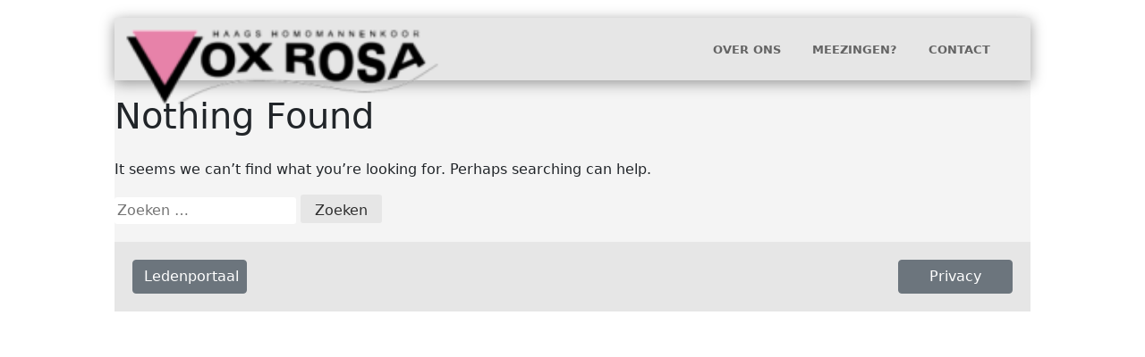

--- FILE ---
content_type: text/html; charset=UTF-8
request_url: https://www.voxrosa.nl/wp-file-download/into-each-life-some-rain-must-fall/
body_size: 11194
content:
<!doctype html>
<html lang="nl-NL">
<head>
	<meta charset="UTF-8">
	<meta name="viewport" content="width=device-width, initial-scale=1">
	<link rel="profile" href="https://gmpg.org/xfn/11">

	<title>into each life some rain must fall &#8211; Vox Rosa</title>
<meta name='robots' content='max-image-preview:large' />
<link rel='dns-prefetch' href='//cdn.jsdelivr.net' />
<link rel='dns-prefetch' href='//cdnjs.cloudflare.com' />
<link rel="alternate" type="application/rss+xml" title="Vox Rosa &raquo; feed" href="https://www.voxrosa.nl/feed/" />
<link rel="alternate" type="application/rss+xml" title="Vox Rosa &raquo; reacties feed" href="https://www.voxrosa.nl/comments/feed/" />
<link rel="alternate" type="application/rss+xml" title="Vox Rosa &raquo; into each life some rain must fall WP File Download feed" href="https://www.voxrosa.nl/wp-file-download/into-each-life-some-rain-must-fall/feed/" />
<style id='wp-img-auto-sizes-contain-inline-css'>
img:is([sizes=auto i],[sizes^="auto," i]){contain-intrinsic-size:3000px 1500px}
/*# sourceURL=wp-img-auto-sizes-contain-inline-css */
</style>
<style id='wp-emoji-styles-inline-css'>

	img.wp-smiley, img.emoji {
		display: inline !important;
		border: none !important;
		box-shadow: none !important;
		height: 1em !important;
		width: 1em !important;
		margin: 0 0.07em !important;
		vertical-align: -0.1em !important;
		background: none !important;
		padding: 0 !important;
	}
/*# sourceURL=wp-emoji-styles-inline-css */
</style>
<style id='wp-block-library-inline-css'>
:root{--wp-block-synced-color:#7a00df;--wp-block-synced-color--rgb:122,0,223;--wp-bound-block-color:var(--wp-block-synced-color);--wp-editor-canvas-background:#ddd;--wp-admin-theme-color:#007cba;--wp-admin-theme-color--rgb:0,124,186;--wp-admin-theme-color-darker-10:#006ba1;--wp-admin-theme-color-darker-10--rgb:0,107,160.5;--wp-admin-theme-color-darker-20:#005a87;--wp-admin-theme-color-darker-20--rgb:0,90,135;--wp-admin-border-width-focus:2px}@media (min-resolution:192dpi){:root{--wp-admin-border-width-focus:1.5px}}.wp-element-button{cursor:pointer}:root .has-very-light-gray-background-color{background-color:#eee}:root .has-very-dark-gray-background-color{background-color:#313131}:root .has-very-light-gray-color{color:#eee}:root .has-very-dark-gray-color{color:#313131}:root .has-vivid-green-cyan-to-vivid-cyan-blue-gradient-background{background:linear-gradient(135deg,#00d084,#0693e3)}:root .has-purple-crush-gradient-background{background:linear-gradient(135deg,#34e2e4,#4721fb 50%,#ab1dfe)}:root .has-hazy-dawn-gradient-background{background:linear-gradient(135deg,#faaca8,#dad0ec)}:root .has-subdued-olive-gradient-background{background:linear-gradient(135deg,#fafae1,#67a671)}:root .has-atomic-cream-gradient-background{background:linear-gradient(135deg,#fdd79a,#004a59)}:root .has-nightshade-gradient-background{background:linear-gradient(135deg,#330968,#31cdcf)}:root .has-midnight-gradient-background{background:linear-gradient(135deg,#020381,#2874fc)}:root{--wp--preset--font-size--normal:16px;--wp--preset--font-size--huge:42px}.has-regular-font-size{font-size:1em}.has-larger-font-size{font-size:2.625em}.has-normal-font-size{font-size:var(--wp--preset--font-size--normal)}.has-huge-font-size{font-size:var(--wp--preset--font-size--huge)}.has-text-align-center{text-align:center}.has-text-align-left{text-align:left}.has-text-align-right{text-align:right}.has-fit-text{white-space:nowrap!important}#end-resizable-editor-section{display:none}.aligncenter{clear:both}.items-justified-left{justify-content:flex-start}.items-justified-center{justify-content:center}.items-justified-right{justify-content:flex-end}.items-justified-space-between{justify-content:space-between}.screen-reader-text{border:0;clip-path:inset(50%);height:1px;margin:-1px;overflow:hidden;padding:0;position:absolute;width:1px;word-wrap:normal!important}.screen-reader-text:focus{background-color:#ddd;clip-path:none;color:#444;display:block;font-size:1em;height:auto;left:5px;line-height:normal;padding:15px 23px 14px;text-decoration:none;top:5px;width:auto;z-index:100000}html :where(.has-border-color){border-style:solid}html :where([style*=border-top-color]){border-top-style:solid}html :where([style*=border-right-color]){border-right-style:solid}html :where([style*=border-bottom-color]){border-bottom-style:solid}html :where([style*=border-left-color]){border-left-style:solid}html :where([style*=border-width]){border-style:solid}html :where([style*=border-top-width]){border-top-style:solid}html :where([style*=border-right-width]){border-right-style:solid}html :where([style*=border-bottom-width]){border-bottom-style:solid}html :where([style*=border-left-width]){border-left-style:solid}html :where(img[class*=wp-image-]){height:auto;max-width:100%}:where(figure){margin:0 0 1em}html :where(.is-position-sticky){--wp-admin--admin-bar--position-offset:var(--wp-admin--admin-bar--height,0px)}@media screen and (max-width:600px){html :where(.is-position-sticky){--wp-admin--admin-bar--position-offset:0px}}

/*# sourceURL=wp-block-library-inline-css */
</style><style id='global-styles-inline-css'>
:root{--wp--preset--aspect-ratio--square: 1;--wp--preset--aspect-ratio--4-3: 4/3;--wp--preset--aspect-ratio--3-4: 3/4;--wp--preset--aspect-ratio--3-2: 3/2;--wp--preset--aspect-ratio--2-3: 2/3;--wp--preset--aspect-ratio--16-9: 16/9;--wp--preset--aspect-ratio--9-16: 9/16;--wp--preset--color--black: #000000;--wp--preset--color--cyan-bluish-gray: #abb8c3;--wp--preset--color--white: #ffffff;--wp--preset--color--pale-pink: #f78da7;--wp--preset--color--vivid-red: #cf2e2e;--wp--preset--color--luminous-vivid-orange: #ff6900;--wp--preset--color--luminous-vivid-amber: #fcb900;--wp--preset--color--light-green-cyan: #7bdcb5;--wp--preset--color--vivid-green-cyan: #00d084;--wp--preset--color--pale-cyan-blue: #8ed1fc;--wp--preset--color--vivid-cyan-blue: #0693e3;--wp--preset--color--vivid-purple: #9b51e0;--wp--preset--gradient--vivid-cyan-blue-to-vivid-purple: linear-gradient(135deg,rgb(6,147,227) 0%,rgb(155,81,224) 100%);--wp--preset--gradient--light-green-cyan-to-vivid-green-cyan: linear-gradient(135deg,rgb(122,220,180) 0%,rgb(0,208,130) 100%);--wp--preset--gradient--luminous-vivid-amber-to-luminous-vivid-orange: linear-gradient(135deg,rgb(252,185,0) 0%,rgb(255,105,0) 100%);--wp--preset--gradient--luminous-vivid-orange-to-vivid-red: linear-gradient(135deg,rgb(255,105,0) 0%,rgb(207,46,46) 100%);--wp--preset--gradient--very-light-gray-to-cyan-bluish-gray: linear-gradient(135deg,rgb(238,238,238) 0%,rgb(169,184,195) 100%);--wp--preset--gradient--cool-to-warm-spectrum: linear-gradient(135deg,rgb(74,234,220) 0%,rgb(151,120,209) 20%,rgb(207,42,186) 40%,rgb(238,44,130) 60%,rgb(251,105,98) 80%,rgb(254,248,76) 100%);--wp--preset--gradient--blush-light-purple: linear-gradient(135deg,rgb(255,206,236) 0%,rgb(152,150,240) 100%);--wp--preset--gradient--blush-bordeaux: linear-gradient(135deg,rgb(254,205,165) 0%,rgb(254,45,45) 50%,rgb(107,0,62) 100%);--wp--preset--gradient--luminous-dusk: linear-gradient(135deg,rgb(255,203,112) 0%,rgb(199,81,192) 50%,rgb(65,88,208) 100%);--wp--preset--gradient--pale-ocean: linear-gradient(135deg,rgb(255,245,203) 0%,rgb(182,227,212) 50%,rgb(51,167,181) 100%);--wp--preset--gradient--electric-grass: linear-gradient(135deg,rgb(202,248,128) 0%,rgb(113,206,126) 100%);--wp--preset--gradient--midnight: linear-gradient(135deg,rgb(2,3,129) 0%,rgb(40,116,252) 100%);--wp--preset--font-size--small: 13px;--wp--preset--font-size--medium: 20px;--wp--preset--font-size--large: 36px;--wp--preset--font-size--x-large: 42px;--wp--preset--spacing--20: 0.44rem;--wp--preset--spacing--30: 0.67rem;--wp--preset--spacing--40: 1rem;--wp--preset--spacing--50: 1.5rem;--wp--preset--spacing--60: 2.25rem;--wp--preset--spacing--70: 3.38rem;--wp--preset--spacing--80: 5.06rem;--wp--preset--shadow--natural: 6px 6px 9px rgba(0, 0, 0, 0.2);--wp--preset--shadow--deep: 12px 12px 50px rgba(0, 0, 0, 0.4);--wp--preset--shadow--sharp: 6px 6px 0px rgba(0, 0, 0, 0.2);--wp--preset--shadow--outlined: 6px 6px 0px -3px rgb(255, 255, 255), 6px 6px rgb(0, 0, 0);--wp--preset--shadow--crisp: 6px 6px 0px rgb(0, 0, 0);}:where(.is-layout-flex){gap: 0.5em;}:where(.is-layout-grid){gap: 0.5em;}body .is-layout-flex{display: flex;}.is-layout-flex{flex-wrap: wrap;align-items: center;}.is-layout-flex > :is(*, div){margin: 0;}body .is-layout-grid{display: grid;}.is-layout-grid > :is(*, div){margin: 0;}:where(.wp-block-columns.is-layout-flex){gap: 2em;}:where(.wp-block-columns.is-layout-grid){gap: 2em;}:where(.wp-block-post-template.is-layout-flex){gap: 1.25em;}:where(.wp-block-post-template.is-layout-grid){gap: 1.25em;}.has-black-color{color: var(--wp--preset--color--black) !important;}.has-cyan-bluish-gray-color{color: var(--wp--preset--color--cyan-bluish-gray) !important;}.has-white-color{color: var(--wp--preset--color--white) !important;}.has-pale-pink-color{color: var(--wp--preset--color--pale-pink) !important;}.has-vivid-red-color{color: var(--wp--preset--color--vivid-red) !important;}.has-luminous-vivid-orange-color{color: var(--wp--preset--color--luminous-vivid-orange) !important;}.has-luminous-vivid-amber-color{color: var(--wp--preset--color--luminous-vivid-amber) !important;}.has-light-green-cyan-color{color: var(--wp--preset--color--light-green-cyan) !important;}.has-vivid-green-cyan-color{color: var(--wp--preset--color--vivid-green-cyan) !important;}.has-pale-cyan-blue-color{color: var(--wp--preset--color--pale-cyan-blue) !important;}.has-vivid-cyan-blue-color{color: var(--wp--preset--color--vivid-cyan-blue) !important;}.has-vivid-purple-color{color: var(--wp--preset--color--vivid-purple) !important;}.has-black-background-color{background-color: var(--wp--preset--color--black) !important;}.has-cyan-bluish-gray-background-color{background-color: var(--wp--preset--color--cyan-bluish-gray) !important;}.has-white-background-color{background-color: var(--wp--preset--color--white) !important;}.has-pale-pink-background-color{background-color: var(--wp--preset--color--pale-pink) !important;}.has-vivid-red-background-color{background-color: var(--wp--preset--color--vivid-red) !important;}.has-luminous-vivid-orange-background-color{background-color: var(--wp--preset--color--luminous-vivid-orange) !important;}.has-luminous-vivid-amber-background-color{background-color: var(--wp--preset--color--luminous-vivid-amber) !important;}.has-light-green-cyan-background-color{background-color: var(--wp--preset--color--light-green-cyan) !important;}.has-vivid-green-cyan-background-color{background-color: var(--wp--preset--color--vivid-green-cyan) !important;}.has-pale-cyan-blue-background-color{background-color: var(--wp--preset--color--pale-cyan-blue) !important;}.has-vivid-cyan-blue-background-color{background-color: var(--wp--preset--color--vivid-cyan-blue) !important;}.has-vivid-purple-background-color{background-color: var(--wp--preset--color--vivid-purple) !important;}.has-black-border-color{border-color: var(--wp--preset--color--black) !important;}.has-cyan-bluish-gray-border-color{border-color: var(--wp--preset--color--cyan-bluish-gray) !important;}.has-white-border-color{border-color: var(--wp--preset--color--white) !important;}.has-pale-pink-border-color{border-color: var(--wp--preset--color--pale-pink) !important;}.has-vivid-red-border-color{border-color: var(--wp--preset--color--vivid-red) !important;}.has-luminous-vivid-orange-border-color{border-color: var(--wp--preset--color--luminous-vivid-orange) !important;}.has-luminous-vivid-amber-border-color{border-color: var(--wp--preset--color--luminous-vivid-amber) !important;}.has-light-green-cyan-border-color{border-color: var(--wp--preset--color--light-green-cyan) !important;}.has-vivid-green-cyan-border-color{border-color: var(--wp--preset--color--vivid-green-cyan) !important;}.has-pale-cyan-blue-border-color{border-color: var(--wp--preset--color--pale-cyan-blue) !important;}.has-vivid-cyan-blue-border-color{border-color: var(--wp--preset--color--vivid-cyan-blue) !important;}.has-vivid-purple-border-color{border-color: var(--wp--preset--color--vivid-purple) !important;}.has-vivid-cyan-blue-to-vivid-purple-gradient-background{background: var(--wp--preset--gradient--vivid-cyan-blue-to-vivid-purple) !important;}.has-light-green-cyan-to-vivid-green-cyan-gradient-background{background: var(--wp--preset--gradient--light-green-cyan-to-vivid-green-cyan) !important;}.has-luminous-vivid-amber-to-luminous-vivid-orange-gradient-background{background: var(--wp--preset--gradient--luminous-vivid-amber-to-luminous-vivid-orange) !important;}.has-luminous-vivid-orange-to-vivid-red-gradient-background{background: var(--wp--preset--gradient--luminous-vivid-orange-to-vivid-red) !important;}.has-very-light-gray-to-cyan-bluish-gray-gradient-background{background: var(--wp--preset--gradient--very-light-gray-to-cyan-bluish-gray) !important;}.has-cool-to-warm-spectrum-gradient-background{background: var(--wp--preset--gradient--cool-to-warm-spectrum) !important;}.has-blush-light-purple-gradient-background{background: var(--wp--preset--gradient--blush-light-purple) !important;}.has-blush-bordeaux-gradient-background{background: var(--wp--preset--gradient--blush-bordeaux) !important;}.has-luminous-dusk-gradient-background{background: var(--wp--preset--gradient--luminous-dusk) !important;}.has-pale-ocean-gradient-background{background: var(--wp--preset--gradient--pale-ocean) !important;}.has-electric-grass-gradient-background{background: var(--wp--preset--gradient--electric-grass) !important;}.has-midnight-gradient-background{background: var(--wp--preset--gradient--midnight) !important;}.has-small-font-size{font-size: var(--wp--preset--font-size--small) !important;}.has-medium-font-size{font-size: var(--wp--preset--font-size--medium) !important;}.has-large-font-size{font-size: var(--wp--preset--font-size--large) !important;}.has-x-large-font-size{font-size: var(--wp--preset--font-size--x-large) !important;}
/*# sourceURL=global-styles-inline-css */
</style>

<style id='classic-theme-styles-inline-css'>
/*! This file is auto-generated */
.wp-block-button__link{color:#fff;background-color:#32373c;border-radius:9999px;box-shadow:none;text-decoration:none;padding:calc(.667em + 2px) calc(1.333em + 2px);font-size:1.125em}.wp-block-file__button{background:#32373c;color:#fff;text-decoration:none}
/*# sourceURL=/wp-includes/css/classic-themes.min.css */
</style>
<link rel='stylesheet' id='dashicons-css' href='https://www.voxrosa.nl/wp-includes/css/dashicons.min.css?ver=6.9' media='all' />
<link rel='stylesheet' id='rmp-menu-styles-css' href='https://usercontent.one/wp/www.voxrosa.nl/wp-content/uploads/rmp-menu/css/rmp-menu.css?media=1693224179?ver=550' media='all' />
<link rel='stylesheet' id='vox-rosa-style-css' href='https://usercontent.one/wp/www.voxrosa.nl/wp-content/themes/vox-rosa/style.css?ver=1.0.0&media=1693224179' media='all' />
<link rel='stylesheet' id='FontAwesomeFree-css' href='https://cdnjs.cloudflare.com/ajax/libs/font-awesome/5.15.3/css/all.min.css?ver=6.9' media='all' />
<link rel='stylesheet' id='Bootstrap5-css' href='https://cdn.jsdelivr.net/npm/bootstrap@5.1.3/dist/css/bootstrap.min.css?ver=6.9' media='all' />
<link rel='stylesheet' id='ics-calendar-css' href='https://usercontent.one/wp/www.voxrosa.nl/wp-content/plugins/ics-calendar/assets/style.min.css?ver=12.0.1&media=1693224179' media='all' />
<link rel='stylesheet' id='um_modal-css' href='https://usercontent.one/wp/www.voxrosa.nl/wp-content/plugins/ultimate-member/assets/css/um-modal.min.css?ver=2.11.1&media=1693224179' media='all' />
<link rel='stylesheet' id='um_ui-css' href='https://usercontent.one/wp/www.voxrosa.nl/wp-content/plugins/ultimate-member/assets/libs/jquery-ui/jquery-ui.min.css?ver=1.13.2&media=1693224179' media='all' />
<link rel='stylesheet' id='um_tipsy-css' href='https://usercontent.one/wp/www.voxrosa.nl/wp-content/plugins/ultimate-member/assets/libs/tipsy/tipsy.min.css?ver=1.0.0a&media=1693224179' media='all' />
<link rel='stylesheet' id='um_raty-css' href='https://usercontent.one/wp/www.voxrosa.nl/wp-content/plugins/ultimate-member/assets/libs/raty/um-raty.min.css?ver=2.6.0&media=1693224179' media='all' />
<link rel='stylesheet' id='select2-css' href='https://usercontent.one/wp/www.voxrosa.nl/wp-content/plugins/ultimate-member/assets/libs/select2/select2.min.css?ver=4.0.13&media=1693224179' media='all' />
<link rel='stylesheet' id='um_fileupload-css' href='https://usercontent.one/wp/www.voxrosa.nl/wp-content/plugins/ultimate-member/assets/css/um-fileupload.min.css?ver=2.11.1&media=1693224179' media='all' />
<link rel='stylesheet' id='um_confirm-css' href='https://usercontent.one/wp/www.voxrosa.nl/wp-content/plugins/ultimate-member/assets/libs/um-confirm/um-confirm.min.css?ver=1.0&media=1693224179' media='all' />
<link rel='stylesheet' id='um_datetime-css' href='https://usercontent.one/wp/www.voxrosa.nl/wp-content/plugins/ultimate-member/assets/libs/pickadate/default.min.css?ver=3.6.2&media=1693224179' media='all' />
<link rel='stylesheet' id='um_datetime_date-css' href='https://usercontent.one/wp/www.voxrosa.nl/wp-content/plugins/ultimate-member/assets/libs/pickadate/default.date.min.css?ver=3.6.2&media=1693224179' media='all' />
<link rel='stylesheet' id='um_datetime_time-css' href='https://usercontent.one/wp/www.voxrosa.nl/wp-content/plugins/ultimate-member/assets/libs/pickadate/default.time.min.css?ver=3.6.2&media=1693224179' media='all' />
<link rel='stylesheet' id='um_fonticons_ii-css' href='https://usercontent.one/wp/www.voxrosa.nl/wp-content/plugins/ultimate-member/assets/libs/legacy/fonticons/fonticons-ii.min.css?ver=2.11.1&media=1693224179' media='all' />
<link rel='stylesheet' id='um_fonticons_fa-css' href='https://usercontent.one/wp/www.voxrosa.nl/wp-content/plugins/ultimate-member/assets/libs/legacy/fonticons/fonticons-fa.min.css?ver=2.11.1&media=1693224179' media='all' />
<link rel='stylesheet' id='um_fontawesome-css' href='https://usercontent.one/wp/www.voxrosa.nl/wp-content/plugins/ultimate-member/assets/css/um-fontawesome.min.css?ver=6.5.2&media=1693224179' media='all' />
<link rel='stylesheet' id='um_common-css' href='https://usercontent.one/wp/www.voxrosa.nl/wp-content/plugins/ultimate-member/assets/css/common.min.css?ver=2.11.1&media=1693224179' media='all' />
<link rel='stylesheet' id='um_responsive-css' href='https://usercontent.one/wp/www.voxrosa.nl/wp-content/plugins/ultimate-member/assets/css/um-responsive.min.css?ver=2.11.1&media=1693224179' media='all' />
<link rel='stylesheet' id='um_styles-css' href='https://usercontent.one/wp/www.voxrosa.nl/wp-content/plugins/ultimate-member/assets/css/um-styles.min.css?ver=2.11.1&media=1693224179' media='all' />
<link rel='stylesheet' id='um_crop-css' href='https://usercontent.one/wp/www.voxrosa.nl/wp-content/plugins/ultimate-member/assets/libs/cropper/cropper.min.css?ver=1.6.1&media=1693224179' media='all' />
<link rel='stylesheet' id='um_profile-css' href='https://usercontent.one/wp/www.voxrosa.nl/wp-content/plugins/ultimate-member/assets/css/um-profile.min.css?ver=2.11.1&media=1693224179' media='all' />
<link rel='stylesheet' id='um_account-css' href='https://usercontent.one/wp/www.voxrosa.nl/wp-content/plugins/ultimate-member/assets/css/um-account.min.css?ver=2.11.1&media=1693224179' media='all' />
<link rel='stylesheet' id='um_misc-css' href='https://usercontent.one/wp/www.voxrosa.nl/wp-content/plugins/ultimate-member/assets/css/um-misc.min.css?ver=2.11.1&media=1693224179' media='all' />
<link rel='stylesheet' id='um_default_css-css' href='https://usercontent.one/wp/www.voxrosa.nl/wp-content/plugins/ultimate-member/assets/css/um-old-default.min.css?ver=2.11.1&media=1693224179' media='all' />
<script src="https://www.voxrosa.nl/wp-includes/js/jquery/jquery.min.js?ver=3.7.1" id="jquery-core-js"></script>
<script src="https://www.voxrosa.nl/wp-includes/js/jquery/jquery-migrate.min.js?ver=3.4.1" id="jquery-migrate-js"></script>
<script src="https://usercontent.one/wp/www.voxrosa.nl/wp-content/plugins/ultimate-member/assets/js/um-gdpr.min.js?ver=2.11.1&media=1693224179" id="um-gdpr-js"></script>
<link rel="https://api.w.org/" href="https://www.voxrosa.nl/wp-json/" /><link rel="EditURI" type="application/rsd+xml" title="RSD" href="https://www.voxrosa.nl/xmlrpc.php?rsd" />
<meta name="generator" content="WordPress 6.9" />
<style>[class*=" icon-oc-"],[class^=icon-oc-]{speak:none;font-style:normal;font-weight:400;font-variant:normal;text-transform:none;line-height:1;-webkit-font-smoothing:antialiased;-moz-osx-font-smoothing:grayscale}.icon-oc-one-com-white-32px-fill:before{content:"901"}.icon-oc-one-com:before{content:"900"}#one-com-icon,.toplevel_page_onecom-wp .wp-menu-image{speak:none;display:flex;align-items:center;justify-content:center;text-transform:none;line-height:1;-webkit-font-smoothing:antialiased;-moz-osx-font-smoothing:grayscale}.onecom-wp-admin-bar-item>a,.toplevel_page_onecom-wp>.wp-menu-name{font-size:16px;font-weight:400;line-height:1}.toplevel_page_onecom-wp>.wp-menu-name img{width:69px;height:9px;}.wp-submenu-wrap.wp-submenu>.wp-submenu-head>img{width:88px;height:auto}.onecom-wp-admin-bar-item>a img{height:7px!important}.onecom-wp-admin-bar-item>a img,.toplevel_page_onecom-wp>.wp-menu-name img{opacity:.8}.onecom-wp-admin-bar-item.hover>a img,.toplevel_page_onecom-wp.wp-has-current-submenu>.wp-menu-name img,li.opensub>a.toplevel_page_onecom-wp>.wp-menu-name img{opacity:1}#one-com-icon:before,.onecom-wp-admin-bar-item>a:before,.toplevel_page_onecom-wp>.wp-menu-image:before{content:'';position:static!important;background-color:rgba(240,245,250,.4);border-radius:102px;width:18px;height:18px;padding:0!important}.onecom-wp-admin-bar-item>a:before{width:14px;height:14px}.onecom-wp-admin-bar-item.hover>a:before,.toplevel_page_onecom-wp.opensub>a>.wp-menu-image:before,.toplevel_page_onecom-wp.wp-has-current-submenu>.wp-menu-image:before{background-color:#76b82a}.onecom-wp-admin-bar-item>a{display:inline-flex!important;align-items:center;justify-content:center}#one-com-logo-wrapper{font-size:4em}#one-com-icon{vertical-align:middle}.imagify-welcome{display:none !important;}</style>		<style id="wp-custom-css">
			#portraits {
	display: flex;
	flex-wrap: wrap;
	justify-content: space-between;
}

.custom-bg {
	position: relative;
	height: 240px;
	width: 200px;
	background-repeat: no-repeat;
	background-position: center;
	border: solid 1px gray;
	border-radius: 6px;
	box-shadow: rgb(38, 57, 77) 0px 20px 30px -10px;
	background-size: cover;
	margin: 30px;
}

.vr-lid-name {
	background-color: rgba(0,0,0,.5);
	color: #fff;
	text-align: center;
	position: absolute;
	width: 100%;
	bottom: 0px;

}		</style>
		</head>

<body class="archive tax-wpfd-category term-into-each-life-some-rain-must-fall term-153 wp-custom-logo wp-theme-vox-rosa hfeed">
			<button type="button"  aria-controls="rmp-container-1729" aria-label="Menu Trigger" id="rmp_menu_trigger-1729"  class="rmp_menu_trigger rmp-menu-trigger-boring">
								<span class="rmp-trigger-box">
									<span class="responsive-menu-pro-inner"></span>
								</span>
					</button>
						<div id="rmp-container-1729" class="rmp-container rmp-container rmp-slide-left">
							<div id="rmp-menu-title-1729" class="rmp-menu-title">
									<a href="#" target="_self" class="rmp-menu-title-link" id="rmp-menu-title-link">
										<img class="rmp-menu-title-image" src="https://usercontent.one/wp/www.voxrosa.nl/wp-content/uploads/2022/01/vrlogomenu.png?media=1693224179" alt="" width="100" height="100" /><span>Vox Rosa</span>					</a>
							</div>
						<div id="rmp-menu-additional-content-1729" class="rmp-menu-additional-content">
					<strong>Homomannenkoor</strong>				</div>
						<div id="rmp-search-box-1729" class="rmp-search-box">
					<form action="https://www.voxrosa.nl/" class="rmp-search-form" role="search">
						<input type="search" name="s" title="Search" placeholder="Zoeken" class="rmp-search-box">
					</form>
				</div>
						</div>
			<div id="page" class="site">
	<a class="skip-link screen-reader-text" href="#primary">Skip to content</a>

	<header id="masthead" class="site-header">
		<div class="site-branding">
			<a href="https://www.voxrosa.nl/" class="custom-logo-link" rel="home"><img width="197" height="50" src="https://usercontent.one/wp/www.voxrosa.nl/wp-content/uploads/2021/12/Logo-Vox-Rosa-300x76-transparant-e1767972608342.png?media=1693224179" class="custom-logo" alt="Vox Rosa" decoding="async" /></a>						</div><!-- .site-branding -->
		
				<nav id="site-navigation" class="main-navigation">
			<button class="menu-toggle" aria-controls="primary-menu" aria-expanded="false">Primary Menu</button>
		 	<div class="menu-welkom-container"><ul id="primary-menu" class="menu"><li id="menu-item-24" class="menu-item menu-item-type-post_type menu-item-object-page menu-item-24"><a href="https://www.voxrosa.nl/de-dirigent/">Over ons</a></li>
<li id="menu-item-1720" class="menu-item menu-item-type-post_type menu-item-object-page menu-item-1720"><a href="https://www.voxrosa.nl/lid-worden/">Meezingen?</a></li>
<li id="menu-item-1719" class="menu-item menu-item-type-post_type menu-item-object-page menu-item-1719"><a href="https://www.voxrosa.nl/contact/">Contact</a></li>
</ul></div>		</nav><!-- #site-navigation -->
				</header><!-- #masthead -->

	<main id="primary" class="site-main">

		
<section class="no-results not-found">
	<header class="page-header">
		<h1 class="page-title">Nothing Found</h1>
	</header><!-- .page-header -->

	<div class="page-content">
		
			<p>It seems we can&rsquo;t find what you&rsquo;re looking for. Perhaps searching can help.</p>
			<form role="search" method="get" class="search-form" action="https://www.voxrosa.nl/">
				<label>
					<span class="screen-reader-text">Zoeken naar:</span>
					<input type="search" class="search-field" placeholder="Zoeken &hellip;" value="" name="s" />
				</label>
				<input type="submit" class="search-submit" value="Zoeken" />
			</form>	</div><!-- .page-content -->
</section><!-- .no-results -->

	</main><!-- #main -->


	<footer id="colophon" class="site-footer">
		<div>
				<div class="row">
					<div class="ledenportaal-toegang col-md-6">
												<a href="https://www.voxrosa.nl/wp-login.php?redirect_to=https%3A%2F%2Fwww.voxrosa.nl%2Fwelkom-in-het-vox-portaal" class="btn btn-secondary">Ledenportaal</a>
											</div><!-- .ledenportaal-toegang -->
					<div class="privacy  col-md-6">
						<a href="https://www.voxrosa.nl/uw-privacy" class="btn btn-secondary">Privacy</a>
					</div><!-- .privacy -->
				</div>
		</div>
	</footer><!-- #colophon -->
</div><!-- #page -->


<div id="um_upload_single" style="display:none;"></div>

<div id="um_view_photo" style="display:none;">
	<a href="javascript:void(0);" data-action="um_remove_modal" class="um-modal-close" aria-label="Foto modal bekijken sluiten">
		<i class="um-faicon-times"></i>
	</a>

	<div class="um-modal-body photo">
		<div class="um-modal-photo"></div>
	</div>
</div>
<script type="speculationrules">
{"prefetch":[{"source":"document","where":{"and":[{"href_matches":"/*"},{"not":{"href_matches":["/wp-*.php","/wp-admin/*","/wp-content/uploads/*","/wp-content/*","/wp-content/plugins/*","/wp-content/themes/vox-rosa/*","/*\\?(.+)"]}},{"not":{"selector_matches":"a[rel~=\"nofollow\"]"}},{"not":{"selector_matches":".no-prefetch, .no-prefetch a"}}]},"eagerness":"conservative"}]}
</script>

<script id="rmp_menu_scripts-js-extra">
var rmp_menu = {"ajaxURL":"https://www.voxrosa.nl/wp-admin/admin-ajax.php","wp_nonce":"957f555317","menu":[{"menu_theme":"Simple red theme","theme_type":"downloaded","theme_location_menu":"0","submenu_submenu_arrow_width":"40","submenu_submenu_arrow_width_unit":"px","submenu_submenu_arrow_height":"39","submenu_submenu_arrow_height_unit":"px","submenu_arrow_position":"right","submenu_sub_arrow_background_colour":"","submenu_sub_arrow_background_hover_colour":"","submenu_sub_arrow_background_colour_active":"","submenu_sub_arrow_background_hover_colour_active":"","submenu_sub_arrow_border_width":"","submenu_sub_arrow_border_width_unit":"px","submenu_sub_arrow_border_colour":"#1d4354","submenu_sub_arrow_border_hover_colour":"#3f3f3f","submenu_sub_arrow_border_colour_active":"#1d4354","submenu_sub_arrow_border_hover_colour_active":"#3f3f3f","submenu_sub_arrow_shape_colour":"#fff","submenu_sub_arrow_shape_hover_colour":"#fff","submenu_sub_arrow_shape_colour_active":"#fff","submenu_sub_arrow_shape_hover_colour_active":"#fff","use_header_bar":"off","header_bar_items_order":{"logo":"off","title":"on","additional content":"off","menu":"on","search":"off"},"header_bar_title":"Responsive Menu","header_bar_html_content":"","header_bar_logo":"","header_bar_logo_link":"","header_bar_logo_width":"","header_bar_logo_width_unit":"%","header_bar_logo_height":"","header_bar_logo_height_unit":"px","header_bar_height":"80","header_bar_height_unit":"px","header_bar_padding":{"top":"0px","right":"5%","bottom":"0px","left":"5%"},"header_bar_font":"","header_bar_font_size":"14","header_bar_font_size_unit":"px","header_bar_text_color":"#ffffff","header_bar_background_color":"#1d4354","header_bar_breakpoint":"8000","header_bar_position_type":"fixed","header_bar_adjust_page":"on","header_bar_scroll_enable":"off","header_bar_scroll_background_color":"#36bdf6","mobile_breakpoint":"600","tablet_breakpoint":"1200","transition_speed":"0.5","sub_menu_speed":"0.2","show_menu_on_page_load":"off","menu_disable_scrolling":"off","menu_overlay":"off","menu_overlay_colour":"rgba(0,0,0,0.7)","desktop_menu_width":"","desktop_menu_width_unit":"%","desktop_menu_positioning":"absolute","desktop_menu_side":"left","desktop_menu_to_hide":"","use_current_theme_location":"off","mega_menu":{"225":"off","227":"off","229":"off","228":"off","226":"off"},"desktop_submenu_open_animation":"none","desktop_submenu_open_animation_speed":"100ms","desktop_submenu_open_on_click":"off","desktop_menu_hide_and_show":"off","menu_name":"Primary Menu","menu_to_use":"hoofdmenu","different_menu_for_mobile":"off","menu_to_use_in_mobile":"main-menu","use_mobile_menu":"on","use_tablet_menu":"on","use_desktop_menu":"off","menu_display_on":"all-pages","menu_to_hide":"nav.main-navigation","submenu_descriptions_on":"off","custom_walker":"","menu_background_colour":"","menu_depth":"5","smooth_scroll_on":"off","smooth_scroll_speed":"500","menu_font_icons":{"id":["225"],"icon":[""]},"menu_links_height":"40","menu_links_height_unit":"px","menu_links_line_height":"40","menu_links_line_height_unit":"px","menu_depth_0":"5","menu_depth_0_unit":"%","menu_font_size":"14","menu_font_size_unit":"px","menu_font":"","menu_font_weight":"600","menu_text_alignment":"left","menu_text_letter_spacing":"","menu_word_wrap":"off","menu_link_colour":"#000000","menu_link_hover_colour":"#000000","menu_current_link_colour":"#000000","menu_current_link_hover_colour":"#000000","menu_item_background_colour":"","menu_item_background_hover_colour":"","menu_current_item_background_colour":"","menu_current_item_background_hover_colour":"","menu_border_width":"","menu_border_width_unit":"px","menu_item_border_colour":"#212121","menu_item_border_colour_hover":"#212121","menu_current_item_border_colour":"#212121","menu_current_item_border_hover_colour":"#3f3f3f","submenu_links_height":"40","submenu_links_height_unit":"px","submenu_links_line_height":"40","submenu_links_line_height_unit":"px","menu_depth_side":"left","menu_depth_1":"10","menu_depth_1_unit":"%","menu_depth_2":"","menu_depth_2_unit":"%","menu_depth_3":"","menu_depth_3_unit":"%","menu_depth_4":"25","menu_depth_4_unit":"%","submenu_item_background_colour":"","submenu_item_background_hover_colour":"","submenu_current_item_background_colour":"","submenu_current_item_background_hover_colour":"","submenu_border_width":"","submenu_border_width_unit":"px","submenu_item_border_colour":"","submenu_item_border_colour_hover":"","submenu_current_item_border_colour":"","submenu_current_item_border_hover_colour":"","submenu_font_size":"13","submenu_font_size_unit":"px","submenu_font":"","submenu_font_weight":"600","submenu_text_letter_spacing":"","submenu_text_alignment":"left","submenu_link_colour":"#707070","submenu_link_hover_colour":"#707070","submenu_current_link_colour":"#707070","submenu_current_link_hover_colour":"#707070","inactive_arrow_shape":"\u25bc","active_arrow_shape":"\u25b2","inactive_arrow_font_icon":"\u003Cspan class=\"rmp-font-icon dashicons dashicons-arrow-up-alt2 \"\u003E\u003C/span\u003E","active_arrow_font_icon":"\u003Cspan class=\"rmp-font-icon dashicons dashicons-arrow-down-alt2 \"\u003E\u003C/span\u003E","inactive_arrow_image":"","active_arrow_image":"","submenu_arrow_width":"40","submenu_arrow_width_unit":"px","submenu_arrow_height":"40","submenu_arrow_height_unit":"px","arrow_position":"right","menu_sub_arrow_shape_colour":"#000000","menu_sub_arrow_shape_hover_colour":"#000000","menu_sub_arrow_shape_colour_active":"#000000","menu_sub_arrow_shape_hover_colour_active":"#000000","menu_sub_arrow_border_width":"","menu_sub_arrow_border_width_unit":"px","menu_sub_arrow_border_colour":"","menu_sub_arrow_border_hover_colour":"","menu_sub_arrow_border_colour_active":"","menu_sub_arrow_border_hover_colour_active":"","menu_sub_arrow_background_colour":"","menu_sub_arrow_background_hover_colour":"","menu_sub_arrow_background_colour_active":"","menu_sub_arrow_background_hover_colour_active":"","fade_submenus":"off","fade_submenus_side":"left","fade_submenus_delay":"100","fade_submenus_speed":"500","use_slide_effect":"off","slide_effect_back_to_text":"Back","accordion_animation":"on","auto_expand_all_submenus":"off","auto_expand_current_submenus":"off","menu_item_click_to_trigger_submenu":"off","button_width":"55","button_width_unit":"px","button_height":"55","button_height_unit":"px","button_background_colour":"#000","button_background_colour_hover":"#000","button_background_colour_active":"#000","toggle_button_border_radius":"","button_transparent_background":"on","button_left_or_right":"right","button_position_type":"fixed","button_distance_from_side":"5","button_distance_from_side_unit":"%","button_top":"15","button_top_unit":"px","button_push_with_animation":"off","button_click_animation":"boring","button_line_margin":"5","button_line_margin_unit":"px","button_line_width":"25","button_line_width_unit":"px","button_line_height":"3","button_line_height_unit":"px","button_line_colour":"#000000","button_line_colour_hover":"#000000","button_line_colour_active":"#000000","button_font_icon":"","button_font_icon_when_clicked":"","button_image":"","button_image_when_clicked":"","button_title":"","button_title_open":"","button_title_position":"left","menu_container_columns":"","button_font":"","button_font_size":"14","button_font_size_unit":"px","button_title_line_height":"13","button_title_line_height_unit":"px","button_text_colour":"#fff","button_trigger_type_click":"on","button_trigger_type_hover":"off","button_click_trigger":"#responsive-menu-pro-button","items_order":{"title":"on","additional content":"on","search":"on","menu":"on"},"menu_title":"Vox Rosa","menu_title_link":"#","menu_title_link_location":"_self","menu_title_image":"https://usercontent.one/wp/www.voxrosa.nl/wp-content/uploads/2022/01/vrlogomenu.png","menu_title_font_icon":"","menu_title_section_padding":{"top":"10%","right":"10%","bottom":"0%","left":"10%"},"menu_title_background_colour":"","menu_title_background_hover_colour":"","menu_title_font_size":"18","menu_title_font_size_unit":"px","menu_title_alignment":"center","menu_title_font_weight":"100","menu_title_font_family":"","menu_title_colour":"?media=1693224179#000000","menu_title_hover_colour":"#000000","menu_title_image_width":"60","menu_title_image_width_unit":"%","menu_title_image_height":"60","menu_title_image_height_unit":"px","menu_additional_content":"\u003Cstrong\u003EHomomannenkoor\u003C/strong\u003E","menu_additional_section_padding":{"top":"1%","right":"5%","bottom":"0%","left":"5%"},"menu_additional_content_font_size":"10","menu_additional_content_font_size_unit":"px","menu_additional_content_alignment":"center","menu_additional_content_colour":"#a5a5a5","menu_search_box_text":"Search","menu_search_box_code":"","menu_search_section_padding":{"top":"5%","right":"5%","bottom":"1%","left":"5%"},"menu_search_box_height":"50","menu_search_box_height_unit":"px","menu_search_box_border_radius":"30","menu_search_box_text_colour":"#000000","menu_search_box_background_colour":"rgba(255,255,255,0)","menu_search_box_placeholder_colour":"#aaaaaa","menu_search_box_border_colour":"#aaaaaa","menu_section_padding":{"top":"2%","right":"5%","bottom":"5%","left":"5%"},"menu_width":"70","menu_width_unit":"%","menu_maximum_width":"320","menu_maximum_width_unit":"px","menu_minimum_width":"300","menu_minimum_width_unit":"px","menu_auto_height":"off","menu_container_padding":{"top":"0px","right":"0px","bottom":"0px","left":"0px"},"menu_container_background_colour":"#f3f3f3","menu_background_image":"","animation_type":"slide","menu_appear_from":"left","animation_speed":"0.5","page_wrapper":"","menu_close_on_body_click":"off","menu_close_on_scroll":"off","menu_close_on_link_click":"off","enable_touch_gestures":"off","hamburger_position_selector":"","menu_id":1729,"active_toggle_contents":"\u003Cspan class=\"rmp-font-icon dashicons dashicons-arrow-down-alt2 \"\u003E\u003C/span\u003E","inactive_toggle_contents":"\u003Cspan class=\"rmp-font-icon dashicons dashicons-arrow-up-alt2 \"\u003E\u003C/span\u003E"}]};
//# sourceURL=rmp_menu_scripts-js-extra
</script>
<script src="https://usercontent.one/wp/www.voxrosa.nl/wp-content/plugins/responsive-menu/v4.0.0/assets/js/rmp-menu.min.js?ver=4.6.0&media=1693224179" id="rmp_menu_scripts-js"></script>
<script src="https://usercontent.one/wp/www.voxrosa.nl/wp-content/themes/vox-rosa/js/navigation.js?ver=1.0.0&media=1693224179" id="vox-rosa-navigation-js"></script>
<script src="https://cdn.jsdelivr.net/npm/bootstrap@5.1.3/dist/js/bootstrap.bundle.min.js?ver=1.0.0" id="bootstrap5-js-js"></script>
<script src="https://usercontent.one/wp/www.voxrosa.nl/wp-content/plugins/ics-calendar/assets/script.min.js?ver=12.0.1&media=1693224179" id="ics-calendar-js"></script>
<script id="ics-calendar-js-after">
var r34ics_ajax_obj = {"ajaxurl":"https:\/\/www.voxrosa.nl\/wp-admin\/admin-ajax.php","r34ics_nonce":"68ae83327d"};
var ics_calendar_i18n = {"hide_past_events":"Verberg verlopen evenementen","show_past_events":"Toon oudere evenementen"};
var r34ics_days_of_week_map = {"zondag":"zo","maandag":"ma","dinsdag":"di","woensdag":"wo","donderdag":"do","vrijdag":"vr","zaterdag":"za"};
var r34ics_transients_expiration_ms = 3600000; var r34ics_ajax_interval;
//# sourceURL=ics-calendar-js-after
</script>
<script src="https://www.voxrosa.nl/wp-includes/js/underscore.min.js?ver=1.13.7" id="underscore-js"></script>
<script id="wp-util-js-extra">
var _wpUtilSettings = {"ajax":{"url":"/wp-admin/admin-ajax.php"}};
//# sourceURL=wp-util-js-extra
</script>
<script src="https://www.voxrosa.nl/wp-includes/js/wp-util.min.js?ver=6.9" id="wp-util-js"></script>
<script src="https://www.voxrosa.nl/wp-includes/js/dist/hooks.min.js?ver=dd5603f07f9220ed27f1" id="wp-hooks-js"></script>
<script src="https://www.voxrosa.nl/wp-includes/js/dist/i18n.min.js?ver=c26c3dc7bed366793375" id="wp-i18n-js"></script>
<script id="wp-i18n-js-after">
wp.i18n.setLocaleData( { 'text direction\u0004ltr': [ 'ltr' ] } );
//# sourceURL=wp-i18n-js-after
</script>
<script src="https://usercontent.one/wp/www.voxrosa.nl/wp-content/plugins/ultimate-member/assets/libs/tipsy/tipsy.min.js?ver=1.0.0a&media=1693224179" id="um_tipsy-js"></script>
<script src="https://usercontent.one/wp/www.voxrosa.nl/wp-content/plugins/ultimate-member/assets/libs/um-confirm/um-confirm.min.js?ver=1.0&media=1693224179" id="um_confirm-js"></script>
<script src="https://usercontent.one/wp/www.voxrosa.nl/wp-content/plugins/ultimate-member/assets/libs/pickadate/picker.min.js?ver=3.6.2&media=1693224179" id="um_datetime-js"></script>
<script src="https://usercontent.one/wp/www.voxrosa.nl/wp-content/plugins/ultimate-member/assets/libs/pickadate/picker.date.min.js?ver=3.6.2&media=1693224179" id="um_datetime_date-js"></script>
<script src="https://usercontent.one/wp/www.voxrosa.nl/wp-content/plugins/ultimate-member/assets/libs/pickadate/picker.time.min.js?ver=3.6.2&media=1693224179" id="um_datetime_time-js"></script>
<script src="https://usercontent.one/wp/www.voxrosa.nl/wp-content/plugins/ultimate-member/assets/libs/pickadate/translations/nl_NL.min.js?ver=3.6.2&media=1693224179" id="um_datetime_locale-js"></script>
<script id="um_common-js-extra">
var um_common_variables = {"locale":"nl_NL"};
var um_common_variables = {"locale":"nl_NL"};
//# sourceURL=um_common-js-extra
</script>
<script src="https://usercontent.one/wp/www.voxrosa.nl/wp-content/plugins/ultimate-member/assets/js/common.min.js?ver=2.11.1&media=1693224179" id="um_common-js"></script>
<script src="https://usercontent.one/wp/www.voxrosa.nl/wp-content/plugins/ultimate-member/assets/libs/cropper/cropper.min.js?ver=1.6.1&media=1693224179" id="um_crop-js"></script>
<script id="um_frontend_common-js-extra">
var um_frontend_common_variables = [];
//# sourceURL=um_frontend_common-js-extra
</script>
<script src="https://usercontent.one/wp/www.voxrosa.nl/wp-content/plugins/ultimate-member/assets/js/common-frontend.min.js?ver=2.11.1&media=1693224179" id="um_frontend_common-js"></script>
<script src="https://usercontent.one/wp/www.voxrosa.nl/wp-content/plugins/ultimate-member/assets/js/um-modal.min.js?ver=2.11.1&media=1693224179" id="um_modal-js"></script>
<script src="https://usercontent.one/wp/www.voxrosa.nl/wp-content/plugins/ultimate-member/assets/libs/jquery-form/jquery-form.min.js?ver=2.11.1&media=1693224179" id="um_jquery_form-js"></script>
<script src="https://usercontent.one/wp/www.voxrosa.nl/wp-content/plugins/ultimate-member/assets/libs/fileupload/fileupload.js?ver=2.11.1&media=1693224179" id="um_fileupload-js"></script>
<script src="https://usercontent.one/wp/www.voxrosa.nl/wp-content/plugins/ultimate-member/assets/js/um-functions.min.js?ver=2.11.1&media=1693224179" id="um_functions-js"></script>
<script src="https://usercontent.one/wp/www.voxrosa.nl/wp-content/plugins/ultimate-member/assets/js/um-responsive.min.js?ver=2.11.1&media=1693224179" id="um_responsive-js"></script>
<script src="https://usercontent.one/wp/www.voxrosa.nl/wp-content/plugins/ultimate-member/assets/js/um-conditional.min.js?ver=2.11.1&media=1693224179" id="um_conditional-js"></script>
<script src="https://usercontent.one/wp/www.voxrosa.nl/wp-content/plugins/ultimate-member/assets/libs/select2/select2.full.min.js?ver=4.0.13&media=1693224179" id="select2-js"></script>
<script src="https://usercontent.one/wp/www.voxrosa.nl/wp-content/plugins/ultimate-member/assets/libs/select2/i18n/nl.js?ver=4.0.13&media=1693224179" id="um_select2_locale-js"></script>
<script id="um_raty-js-translations">
( function( domain, translations ) {
	var localeData = translations.locale_data[ domain ] || translations.locale_data.messages;
	localeData[""].domain = domain;
	wp.i18n.setLocaleData( localeData, domain );
} )( "ultimate-member", {"translation-revision-date":"2025-12-30 09:24:32+0000","generator":"GlotPress\/4.0.3","domain":"messages","locale_data":{"messages":{"":{"domain":"messages","plural-forms":"nplurals=2; plural=n != 1;","lang":"nl"},"Not rated yet!":["Nog niet gewaardeerd!"],"Cancel this rating!":["Annuleer deze waardering!"]}},"comment":{"reference":"assets\/libs\/raty\/um-raty.js"}} );
//# sourceURL=um_raty-js-translations
</script>
<script src="https://usercontent.one/wp/www.voxrosa.nl/wp-content/plugins/ultimate-member/assets/libs/raty/um-raty.min.js?ver=2.6.0&media=1693224179" id="um_raty-js"></script>
<script id="um_scripts-js-extra">
var um_scripts = {"max_upload_size":"268435456","nonce":"b966f19920"};
//# sourceURL=um_scripts-js-extra
</script>
<script src="https://usercontent.one/wp/www.voxrosa.nl/wp-content/plugins/ultimate-member/assets/js/um-scripts.min.js?ver=2.11.1&media=1693224179" id="um_scripts-js"></script>
<script id="um_profile-js-translations">
( function( domain, translations ) {
	var localeData = translations.locale_data[ domain ] || translations.locale_data.messages;
	localeData[""].domain = domain;
	wp.i18n.setLocaleData( localeData, domain );
} )( "ultimate-member", {"translation-revision-date":"2025-12-30 09:24:32+0000","generator":"GlotPress\/4.0.3","domain":"messages","locale_data":{"messages":{"":{"domain":"messages","plural-forms":"nplurals=2; plural=n != 1;","lang":"nl"},"Are you sure that you want to delete this user?":["Weet je zeker dat je deze gebruiker wil verwijderen?"],"Upload a cover photo":["Upload een omslagfoto"]}},"comment":{"reference":"assets\/js\/um-profile.js"}} );
//# sourceURL=um_profile-js-translations
</script>
<script src="https://usercontent.one/wp/www.voxrosa.nl/wp-content/plugins/ultimate-member/assets/js/um-profile.min.js?ver=2.11.1&media=1693224179" id="um_profile-js"></script>
<script src="https://usercontent.one/wp/www.voxrosa.nl/wp-content/plugins/ultimate-member/assets/js/um-account.min.js?ver=2.11.1&media=1693224179" id="um_account-js"></script>
<script id="wp-emoji-settings" type="application/json">
{"baseUrl":"https://s.w.org/images/core/emoji/17.0.2/72x72/","ext":".png","svgUrl":"https://s.w.org/images/core/emoji/17.0.2/svg/","svgExt":".svg","source":{"concatemoji":"https://www.voxrosa.nl/wp-includes/js/wp-emoji-release.min.js?ver=6.9"}}
</script>
<script type="module">
/*! This file is auto-generated */
const a=JSON.parse(document.getElementById("wp-emoji-settings").textContent),o=(window._wpemojiSettings=a,"wpEmojiSettingsSupports"),s=["flag","emoji"];function i(e){try{var t={supportTests:e,timestamp:(new Date).valueOf()};sessionStorage.setItem(o,JSON.stringify(t))}catch(e){}}function c(e,t,n){e.clearRect(0,0,e.canvas.width,e.canvas.height),e.fillText(t,0,0);t=new Uint32Array(e.getImageData(0,0,e.canvas.width,e.canvas.height).data);e.clearRect(0,0,e.canvas.width,e.canvas.height),e.fillText(n,0,0);const a=new Uint32Array(e.getImageData(0,0,e.canvas.width,e.canvas.height).data);return t.every((e,t)=>e===a[t])}function p(e,t){e.clearRect(0,0,e.canvas.width,e.canvas.height),e.fillText(t,0,0);var n=e.getImageData(16,16,1,1);for(let e=0;e<n.data.length;e++)if(0!==n.data[e])return!1;return!0}function u(e,t,n,a){switch(t){case"flag":return n(e,"\ud83c\udff3\ufe0f\u200d\u26a7\ufe0f","\ud83c\udff3\ufe0f\u200b\u26a7\ufe0f")?!1:!n(e,"\ud83c\udde8\ud83c\uddf6","\ud83c\udde8\u200b\ud83c\uddf6")&&!n(e,"\ud83c\udff4\udb40\udc67\udb40\udc62\udb40\udc65\udb40\udc6e\udb40\udc67\udb40\udc7f","\ud83c\udff4\u200b\udb40\udc67\u200b\udb40\udc62\u200b\udb40\udc65\u200b\udb40\udc6e\u200b\udb40\udc67\u200b\udb40\udc7f");case"emoji":return!a(e,"\ud83e\u1fac8")}return!1}function f(e,t,n,a){let r;const o=(r="undefined"!=typeof WorkerGlobalScope&&self instanceof WorkerGlobalScope?new OffscreenCanvas(300,150):document.createElement("canvas")).getContext("2d",{willReadFrequently:!0}),s=(o.textBaseline="top",o.font="600 32px Arial",{});return e.forEach(e=>{s[e]=t(o,e,n,a)}),s}function r(e){var t=document.createElement("script");t.src=e,t.defer=!0,document.head.appendChild(t)}a.supports={everything:!0,everythingExceptFlag:!0},new Promise(t=>{let n=function(){try{var e=JSON.parse(sessionStorage.getItem(o));if("object"==typeof e&&"number"==typeof e.timestamp&&(new Date).valueOf()<e.timestamp+604800&&"object"==typeof e.supportTests)return e.supportTests}catch(e){}return null}();if(!n){if("undefined"!=typeof Worker&&"undefined"!=typeof OffscreenCanvas&&"undefined"!=typeof URL&&URL.createObjectURL&&"undefined"!=typeof Blob)try{var e="postMessage("+f.toString()+"("+[JSON.stringify(s),u.toString(),c.toString(),p.toString()].join(",")+"));",a=new Blob([e],{type:"text/javascript"});const r=new Worker(URL.createObjectURL(a),{name:"wpTestEmojiSupports"});return void(r.onmessage=e=>{i(n=e.data),r.terminate(),t(n)})}catch(e){}i(n=f(s,u,c,p))}t(n)}).then(e=>{for(const n in e)a.supports[n]=e[n],a.supports.everything=a.supports.everything&&a.supports[n],"flag"!==n&&(a.supports.everythingExceptFlag=a.supports.everythingExceptFlag&&a.supports[n]);var t;a.supports.everythingExceptFlag=a.supports.everythingExceptFlag&&!a.supports.flag,a.supports.everything||((t=a.source||{}).concatemoji?r(t.concatemoji):t.wpemoji&&t.twemoji&&(r(t.twemoji),r(t.wpemoji)))});
//# sourceURL=https://www.voxrosa.nl/wp-includes/js/wp-emoji-loader.min.js
</script>
<script id="ocvars">var ocSiteMeta = {plugins: {"a3e4aa5d9179da09d8af9b6802f861a8": 1,"2c9812363c3c947e61f043af3c9852d0": 1,"b904efd4c2b650207df23db3e5b40c86": 1,"a3fe9dc9824eccbd72b7e5263258ab2c": 1}}</script>
</body>
</html>


--- FILE ---
content_type: text/css
request_url: https://usercontent.one/wp/www.voxrosa.nl/wp-content/uploads/rmp-menu/css/rmp-menu.css?media=1693224179?ver=550
body_size: 1903
content:
#rmp_menu_trigger-1729{width: 55px;height: 55px;position: fixed;top: 15px;border-radius: 0px;display: none;text-decoration: none;right: 5%;background: transparent;transition: transform 0.5s, background-color 0.5s}#rmp_menu_trigger-1729 .rmp-trigger-box{width: 25px;color: #fff}#rmp_menu_trigger-1729 .rmp-trigger-icon-active, #rmp_menu_trigger-1729 .rmp-trigger-text-open{display: none}#rmp_menu_trigger-1729.is-active .rmp-trigger-icon-active, #rmp_menu_trigger-1729.is-active .rmp-trigger-text-open{display: inline}#rmp_menu_trigger-1729.is-active .rmp-trigger-icon-inactive, #rmp_menu_trigger-1729.is-active .rmp-trigger-text{display: none}#rmp_menu_trigger-1729 .rmp-trigger-label{color: #fff;pointer-events: none;line-height: 13px;font-family: inherit;font-size: 14px;display: inline;text-transform: inherit}#rmp_menu_trigger-1729 .rmp-trigger-label.rmp-trigger-label-top{display: block;margin-bottom: 12px}#rmp_menu_trigger-1729 .rmp-trigger-label.rmp-trigger-label-bottom{display: block;margin-top: 12px}#rmp_menu_trigger-1729 .responsive-menu-pro-inner{display: block}#rmp_menu_trigger-1729 .responsive-menu-pro-inner, #rmp_menu_trigger-1729 .responsive-menu-pro-inner::before, #rmp_menu_trigger-1729 .responsive-menu-pro-inner::after{width: 25px;height: 3px;background-color: #000000;border-radius: 4px;position: absolute}#rmp_menu_trigger-1729.is-active .responsive-menu-pro-inner, #rmp_menu_trigger-1729.is-active .responsive-menu-pro-inner::before, #rmp_menu_trigger-1729.is-active .responsive-menu-pro-inner::after{background-color: #000000}#rmp_menu_trigger-1729:hover .responsive-menu-pro-inner, #rmp_menu_trigger-1729:hover .responsive-menu-pro-inner::before, #rmp_menu_trigger-1729:hover .responsive-menu-pro-inner::after{background-color: #000000}@media screen and (max-width: 1200px){nav{display: none !important}#rmp_menu_trigger-1729{display: block}#rmp-container-1729{position: fixed;top: 0;margin: 0;transition: transform 0.5s;overflow: auto;display: block;width: 70%;max-width: 320px;min-width: 300px;background-color: #f3f3f3;background-image: url('');height: 100%;left: 0;padding-top: 0px;padding-left: 0px;padding-bottom: 0px;padding-right: 0px}#rmp-menu-wrap-1729{padding-top: 2%;padding-left: 5%;padding-bottom: 5%;padding-right: 5%}#rmp-menu-wrap-1729 .rmp-menu, #rmp-menu-wrap-1729 .rmp-submenu{width: 100%;box-sizing: border-box;margin: 0;padding: 0}#rmp-menu-wrap-1729 .rmp-submenu-depth-1 .rmp-menu-item-link{padding-left: 10%}#rmp-menu-wrap-1729 .rmp-submenu-depth-2 .rmp-menu-item-link{padding-left: "%"}#rmp-menu-wrap-1729 .rmp-submenu-depth-3 .rmp-menu-item-link{padding-left: "%"}#rmp-menu-wrap-1729 .rmp-submenu-depth-4 .rmp-menu-item-link{padding-left: 25%}#rmp-menu-wrap-1729 .rmp-submenu.rmp-submenu-open{display: block}#rmp-menu-wrap-1729 .rmp-menu-item{width: 100%;list-style: none;margin: 0}#rmp-menu-wrap-1729 .rmp-menu-item-link{height: 40px;line-height: 40px;font-size: 14px;border-bottom: 0px solid #212121;font-family: inherit;color: #000000;text-align: left;background-color: "";font-weight: 600;letter-spacing: 0px;display: block;width: 100%;text-decoration: none;position: relative;overflow: hidden;transition: background-color 0.5s, border-color 0.5s, 0.5s;padding: 0 5%;padding-right: 50px}#rmp-menu-wrap-1729 .rmp-menu-item-link:after, #rmp-menu-wrap-1729 .rmp-menu-item-link:before{display: none}#rmp-menu-wrap-1729 .rmp-menu-item-link:hover{color: #000000;border-color: #212121;background-color: ""}#rmp-menu-wrap-1729 .rmp-menu-item-link:focus{outline: none;border-color: unset;box-shadow: unset}#rmp-menu-wrap-1729 .rmp-menu-item-link .rmp-font-icon{height: 40px;line-height: 40px;margin-right: 10px;font-size: 14px}#rmp-menu-wrap-1729 .rmp-menu-current-item .rmp-menu-item-link{color: #000000;border-color: #212121;background-color: ""}#rmp-menu-wrap-1729 .rmp-menu-current-item .rmp-menu-item-link:hover{color: #000000;border-color: #3f3f3f;background-color: ""}#rmp-menu-wrap-1729 .rmp-menu-subarrow{position: absolute;top: 0;bottom: 0;text-align: center;overflow: hidden;background-size: cover;overflow: hidden;right: 0;border-left-style: solid;border-left-color: "";border-left-width: 0px;height: 40px;width: 40px;color: #000000;background-color: ""}#rmp-menu-wrap-1729 .rmp-menu-subarrow:hover{color: #000000;border-color: "";background-color: ""}#rmp-menu-wrap-1729 .rmp-menu-subarrow .rmp-font-icon{margin-right: unset}#rmp-menu-wrap-1729 .rmp-menu-subarrow *{vertical-align: middle;line-height: 40px}#rmp-menu-wrap-1729 .rmp-menu-subarrow-active{display: block;background-size: cover;color: #000000;border-color: "";background-color: ""}#rmp-menu-wrap-1729 .rmp-menu-subarrow-active:hover{color: #000000;border-color: "";background-color: ""}#rmp-menu-wrap-1729 .rmp-submenu{display: none}#rmp-menu-wrap-1729 .rmp-submenu .rmp-menu-item-link{height: px;line-height: 40px;letter-spacing: 0px;font-size: 13px;border-bottom: 0px solid "";font-family: inherit;color: #707070;text-align: left;background-color: ""}#rmp-menu-wrap-1729 .rmp-submenu .rmp-menu-item-link:hover{color: #707070;border-color: "";background-color: ""}#rmp-menu-wrap-1729 .rmp-submenu .rmp-menu-current-item .rmp-menu-item-link{color: #707070;border-color: "";background-color: ""}#rmp-menu-wrap-1729 .rmp-submenu .rmp-menu-current-item .rmp-menu-item-link:hover{color: #707070;border-color: "";background-color: ""}#rmp-menu-wrap-1729 .rmp-menu-item-description{margin: 0;padding: 5px 5%;opacity: 0.8;color: #000000}#rmp-search-box-1729{display: block;padding-top: 5%;padding-left: 5%;padding-bottom: 1%;padding-right: 5%}#rmp-search-box-1729 .rmp-search-form{margin: 0}#rmp-search-box-1729 .rmp-search-box{background: rgba(255, 255, 255, 0);border: 1px solid #aaaaaa;color: #000000;width: 100%;padding: 0 5%;border-radius: 30px;height: 50px;-webkit-appearance: none}#rmp-search-box-1729 .rmp-search-box::placeholder{color: #aaaaaa}#rmp-search-box-1729 .rmp-search-box:focus{background-color: rgba(255, 255, 255, 0);outline: 2px solid #aaaaaa;color: #000000}#rmp-menu-title-1729{color: #000000;text-align: center;font-size: 18px;padding-top: 10%;padding-left: 10%;padding-bottom: 0%;padding-right: 10%;font-weight: 100;transition: background-color 0.5s, border-color 0.5s, color 0.5s}#rmp-menu-title-1729:hover{background-color: "";color: #000000}#rmp-menu-title-1729 > a{color: #000000;width: 100%;background-color: unset;text-decoration: none}#rmp-menu-title-1729 > a:hover{color: #000000}#rmp-menu-title-1729 .rmp-font-icon{font-size: 18px}#rmp-menu-title-1729 .rmp-menu-title-image{width: 60%;height: 60px}#rmp-menu-additional-content-1729{padding-top: 1%;padding-left: 5%;padding-bottom: 0%;padding-right: 5%;color: #a5a5a5;text-align: center;font-size: 10px}}.rmp-container{display: none;visibility: visible;padding: 0px 0px 0px 0px;z-index: 99998;transition: all 0.3s}.rmp-container.rmp-fade-top, .rmp-container.rmp-fade-left, .rmp-container.rmp-fade-right, .rmp-container.rmp-fade-bottom{display: none}.rmp-container.rmp-slide-left, .rmp-container.rmp-push-left{transform: translateX(-100%);-ms-transform: translateX(-100%);-webkit-transform: translateX(-100%);-moz-transform: translateX(-100%)}.rmp-container.rmp-slide-left.rmp-menu-open, .rmp-container.rmp-push-left.rmp-menu-open{transform: translateX(0);-ms-transform: translateX(0);-webkit-transform: translateX(0);-moz-transform: translateX(0)}.rmp-container.rmp-slide-right, .rmp-container.rmp-push-right{transform: translateX(100%);-ms-transform: translateX(100%);-webkit-transform: translateX(100%);-moz-transform: translateX(100%)}.rmp-container.rmp-slide-right.rmp-menu-open, .rmp-container.rmp-push-right.rmp-menu-open{transform: translateX(0);-ms-transform: translateX(0);-webkit-transform: translateX(0);-moz-transform: translateX(0)}.rmp-container.rmp-slide-top, .rmp-container.rmp-push-top{transform: translateY(-100%);-ms-transform: translateY(-100%);-webkit-transform: translateY(-100%);-moz-transform: translateY(-100%)}.rmp-container.rmp-slide-top.rmp-menu-open, .rmp-container.rmp-push-top.rmp-menu-open{transform: translateY(0);-ms-transform: translateY(0);-webkit-transform: translateY(0);-moz-transform: translateY(0)}.rmp-container.rmp-slide-bottom, .rmp-container.rmp-push-bottom{transform: translateY(100%);-ms-transform: translateY(100%);-webkit-transform: translateY(100%);-moz-transform: translateY(100%)}.rmp-container.rmp-slide-bottom.rmp-menu-open, .rmp-container.rmp-push-bottom.rmp-menu-open{transform: translateX(0);-ms-transform: translateX(0);-webkit-transform: translateX(0);-moz-transform: translateX(0)}.rmp-container::-webkit-scrollbar{width: 0px}.rmp-container ::-webkit-scrollbar-track{box-shadow: inset 0 0 5px transparent}.rmp-container ::-webkit-scrollbar-thumb{background: transparent}.rmp-container ::-webkit-scrollbar-thumb:hover{background: transparent}.rmp-container .rmp-menu-wrap .rmp-menu{transition: none;border-radius: 0;box-shadow: none;background: none;border: 0;bottom: auto;box-sizing: border-box;clip: auto;color: #666;display: block;float: none;font-family: inherit;font-size: 14px;height: auto;left: auto;line-height: 1.7;list-style-type: none;margin: 0;min-height: auto;max-height: none;opacity: 1;outline: none;overflow: visible;padding: 0;position: relative;pointer-events: auto;right: auto;text-align: left;text-decoration: none;text-indent: 0;text-transform: none;transform: none;top: auto;visibility: inherit;width: auto;word-wrap: break-word;white-space: normal}.rmp-container .rmp-menu-additional-content{display: block;word-break: break-word}.rmp-container .rmp-menu-title{display: flex;flex-direction: column}.rmp-container .rmp-menu-title .rmp-menu-title-image{max-width: 100%;margin-bottom: 15px;display: block;margin: auto;margin-bottom: 15px}button.rmp_menu_trigger{z-index: 999999;overflow: hidden;outline: none;border: 0;display: none;margin: 0;transition: transform 0.5s, background-color 0.5s;padding: 0}button.rmp_menu_trigger .responsive-menu-pro-inner::before, button.rmp_menu_trigger .responsive-menu-pro-inner::after{content: "";display: block}button.rmp_menu_trigger .responsive-menu-pro-inner::before{top: 10px}button.rmp_menu_trigger .responsive-menu-pro-inner::after{bottom: 10px}button.rmp_menu_trigger .rmp-trigger-box{width: 40px;display: inline-block;position: relative;pointer-events: none;vertical-align: super}.rmp-menu-trigger-boring .responsive-menu-pro-inner{transition-property: none}.rmp-menu-trigger-boring .responsive-menu-pro-inner::after, .rmp-menu-trigger-boring .responsive-menu-pro-inner::before{transition-property: none}.rmp-menu-trigger-boring.is-active .responsive-menu-pro-inner{transform: rotate(45deg)}.rmp-menu-trigger-boring.is-active .responsive-menu-pro-inner:before{top: 0;opacity: 0}.rmp-menu-trigger-boring.is-active .responsive-menu-pro-inner:after{bottom: 0;transform: rotate(-90deg)}

--- FILE ---
content_type: text/css
request_url: https://usercontent.one/wp/www.voxrosa.nl/wp-content/themes/vox-rosa/style.css?ver=1.0.0&media=1693224179
body_size: 6354
content:
/*!
Theme Name: Vox Rosa
Author: Wilbert van Diemen
Description: Thema op basis van Gert Uphoffs Joomla-thema rt_vermilion implementatie
Version: 1.0.0
Tested up to: 5.4
Requires PHP: 5.6
License: GNU General Public License v2 or later
License URI: LICENSE
Text Domain: vox-rosa
Tags: custom-background, custom-logo, custom-menu, featured-images, threaded-comments, translation-ready

This theme, like WordPress, is licensed under the GPL.
Use it to make something cool, have fun, and share what you've learned.

Vox Rosa is based on Underscores https://underscores.me/, (C) 2012-2020 Automattic, Inc.
Underscores is distributed under the terms of the GNU GPL v2 or later.

Normalizing styles have been helped along thanks to the fine work of
Nicolas Gallagher and Jonathan Neal https://necolas.github.io/normalize.css/
*/

/*--------------------------------------------------------------
>>> TABLE OF CONTENTS:
----------------------------------------------------------------
# Generic
	- Normalize
	- Box sizing
# Base
	- Typography
	- Elements
	- Links
	- Forms
## Layouts
# Components
	- Navigation
	- Posts and pages
	- Comments
	- Widgets
	- Media
	- Captions
	- Galleries
# plugins
	- Jetpack infinite scroll
# Utilities
	- Accessibility
	- Alignments

--------------------------------------------------------------*/

/*--------------------------------------------------------------
# Generic
--------------------------------------------------------------*/

/* Normalize
--------------------------------------------- */

/*! normalize.css v8.0.1 | MIT License | github.com/necolas/normalize.css */

/* Document
	 ========================================================================== */

/**
 * 1. Correct the line height in all browsers.
 * 2. Prevent adjustments of font size after orientation changes in iOS.
 */
html {
	line-height: 1.15;
	-webkit-text-size-adjust: 100%;
}

/* Sections
	 ========================================================================== */

/**
 * Remove the margin in all browsers.
 */
body {
	margin: 0;
}

/**
 * Render the `main` element consistently in IE.
 */
main {
	display: block;
}

/**
 * Correct the font size and margin on `h1` elements within `section` and
 * `article` contexts in Chrome, Firefox, and Safari.
 */
h1 {
	font-size: 1.5em;
	margin: 0.75em 0;
}

/* Grouping content
	 ========================================================================== */

/**
 * 1. Add the correct box sizing in Firefox.
 * 2. Show the overflow in Edge and IE.
 */
hr {
	box-sizing: content-box;
	height: 0;
	overflow: visible;
}

/**
 * 1. Correct the inheritance and scaling of font size in all browsers.
 * 2. Correct the odd `em` font sizing in all browsers.
 */
pre {
	font-family: sans-serif, sans-serif;
	font-size: 1em;
}

/* Text-level semantics
	 ========================================================================== */

/**
 * Remove the gray background on active links in IE 10.
 */
a {
	background-color: transparent;
}

/**
 * 1. Remove the bottom border in Chrome 57-
 * 2. Add the correct text decoration in Chrome, Edge, IE, Opera, and Safari.
 */
abbr[title] {
	border-bottom: none;
	text-decoration: underline;
	text-decoration: underline dotted;
}

/**
 * Add the correct font weight in Chrome, Edge, and Safari.
 */
b,
strong {
	font-weight: bolder;
}

/**
 * 1. Correct the inheritance and scaling of font size in all browsers.
 * 2. Correct the odd `em` font sizing in all browsers.
 */
code,
kbd,
samp {
	font-family: sans-serif, sans-serif;
	font-size: 80%;
}

/**
 * Add the correct font size in all browsers.
 */
small {
	font-size: 80%;
}

/**
 * Prevent `sub` and `sup` elements from affecting the line height in
 * all browsers.
 */
sub,
sup {
	font-size: 75%;
	line-height: 0;
	position: relative;
	vertical-align: baseline;
}

sub {
	bottom: -0.25em;
}

sup {
	top: -0.5em;
}

/* Embedded content
	 ========================================================================== */

/**
 * Remove the border on images inside links in IE 10.
 */
img {
	border-style: none;
}

/* Forms
	 ========================================================================== */

/**
 * 1. Change the font styles in all browsers.
 * 2. Remove the margin in Firefox and Safari.
 */
button,
input,
optgroup,
select,
textarea {
	font-family: inherit;
	font-size: 100%;
	line-height: 1.15;
	margin: 0;
}

/**
 * Show the overflow in IE.
 * 1. Show the overflow in Edge.
 */
button,
input {
	overflow: visible;
}

/**
 * Remove the inheritance of text transform in Edge, Firefox, and IE.
 * 1. Remove the inheritance of text transform in Firefox.
 */
button,
select {
	text-transform: none;
}

/**
 * Correct the inability to style clickable types in iOS and Safari.
 */
button,
[type="button"],
[type="reset"],
[type="submit"] {
	-webkit-appearance: button;
}

/**
 * Remove the inner border and padding in Firefox.
 */
button::-moz-focus-inner,
[type="button"]::-moz-focus-inner,
[type="reset"]::-moz-focus-inner,
[type="submit"]::-moz-focus-inner {
	border-style: none;
	padding: 0;
}

/**
 * Restore the focus styles unset by the previous rule.
 */
button:-moz-focusring,
[type="button"]:-moz-focusring,
[type="reset"]:-moz-focusring,
[type="submit"]:-moz-focusring {
	outline: 1px dotted ButtonText;
}

/**
 * Correct the padding in Firefox.
 */
fieldset {
	padding: 0.35em 0.75em 0.625em;
}

/**
 * 1. Correct the text wrapping in Edge and IE.
 * 2. Correct the color inheritance from `fieldset` elements in IE.
 * 3. Remove the padding so developers are not caught out when they zero out
 *		`fieldset` elements in all browsers.
 */
legend {
	box-sizing: border-box;
	color: inherit;
	display: table;
	max-width: 100%;
	padding: 0;
	white-space: normal;
}

/**
 * Add the correct vertical alignment in Chrome, Firefox, and Opera.
 */
progress {
	vertical-align: baseline;
}

/**
 * Remove the default vertical scrollbar in IE 10+.
 */
textarea {
	overflow: auto;
}

/**
 * 1. Add the correct box sizing in IE 10.
 * 2. Remove the padding in IE 10.
 */
[type="checkbox"],
[type="radio"] {
	box-sizing: border-box;
	padding: 0;
}

/**
 * Correct the cursor style of increment and decrement buttons in Chrome.
 */
[type="number"]::-webkit-inner-spin-button,
[type="number"]::-webkit-outer-spin-button {
	height: auto;
}

/**
 * 1. Correct the odd appearance in Chrome and Safari.
 * 2. Correct the outline style in Safari.
 */
[type="search"] {
	-webkit-appearance: textfield;
	outline-offset: -2px;
}

/**
 * Remove the inner padding in Chrome and Safari on macOS.
 */
[type="search"]::-webkit-search-decoration {
	-webkit-appearance: none;
}

/**
 * 1. Correct the inability to style clickable types in iOS and Safari.
 * 2. Change font properties to `inherit` in Safari.
 */
::-webkit-file-upload-button {
	-webkit-appearance: button;
	font: inherit;
}

/* Interactive
	 ========================================================================== */

/*
 * Add the correct display in Edge, IE 10+, and Firefox.
 */
details {
	display: block;
}

/*
 * Add the correct display in all browsers.
 */
summary {
	display: list-item;
}

/* Misc
	 ========================================================================== */

/**
 * Add the correct display in IE 10+.
 */
template {
	display: none;
}

/**
 * Add the correct display in IE 10.
 */
[hidden] {
	display: none;
}

/* Box sizing
--------------------------------------------- */

/* Inherit box-sizing to more easily change it's value on a component level.
@link http://css-tricks.com/inheriting-box-sizing-probably-slightly-better-best-practice/ */
*,
*::before,
*::after {
	box-sizing: inherit;
}

html {
	box-sizing: border-box;
}

/*--------------------------------------------------------------
# Base
--------------------------------------------------------------*/

/* Typography
--------------------------------------------- */
body,
button,
input,
select,
optgroup,
textarea {
	color: #404040;
	font-family: -apple-system, BlinkMacSystemFont, "Segoe UI", Roboto, Oxygen-Sans, Ubuntu, Cantarell, "Helvetica Neue", sans-serif;
	font-size: 1rem;
	line-height: 1.5;
}

h1,
h2,
h3,
h4,
h5,
h6 {
	clear: both;
}

p {
	margin-bottom: 1.5em;
}

dfn,
cite,
em,
i {
	font-style: italic;
}

blockquote {
	margin: 0 1.5em;
}

address {
	margin: 0 0 1.5em;
}

pre {
	background: #eee;
	font-family: "Verdana", sans-serif;
	line-height: 1.6;
	margin-bottom: 1.6em;
	max-width: 100%;
	overflow: auto;
	padding: 1.6em;
}

code,
kbd,
tt,
var {
	font-family: "Verdana", sans-serif;
}

abbr,
acronym {
	border-bottom: 1px dotted #666;
	cursor: help;
}

mark,
ins {
	background: #fff9c0;
	text-decoration: none;
}

big {
	font-size: 125%;
}

/* Elements
--------------------------------------------- */
body {
	background: #fff;
}

hr {
	background-color: #ccc;
	border: 0;
	height: 1px;
	margin-bottom: 1.5em;
}

ul,
ol {
	margin: 0 0 1.5em 3em;
}

ul {
	list-style: disc;
}

ol {
	list-style: decimal;
}

li > ul,
li > ol {
	margin-bottom: 0;
	margin-left: 1.5em;
}

dt {
	font-weight: 700;
}

dd {
	margin: 0 1.5em 1.5em;
}

/* Make sure embeds and iframes fit their containers. */
embed,
iframe,
object {
	max-width: 100%;
}

img {
	height: auto;
	max-width: 100%;
}

figure {
	margin: 1em 0;
}

table {
	margin: 0 0 1.5em;
	width: 100%;
}

/* Links
--------------------------------------------- */
a {
	color: #4169e1;
}

a:visited {
	color: #800080;
}

a:hover,
a:focus,
a:active {
	color: #191970;
}

a:focus {
	outline: thin dotted;
}

a:hover,
a:active {
	outline: 0;
}

/* Forms
--------------------------------------------- */
button,
input[type="button"],
input[type="reset"],
input[type="submit"] {
	border: 0px solid;
	border-color: white;
	border-radius: 3px;
	background: #e6e6e6;
	color: rgba(0, 0, 0, 0.8);
	line-height: 1;
	padding: 0.6em 1em 0.4em;
}

button:hover,
input[type="button"]:hover,
input[type="reset"]:hover,
input[type="submit"]:hover {
	border-color: white;
}

button:active,
button:focus,
input[type="button"]:active,
input[type="button"]:focus,
input[type="reset"]:active,
input[type="reset"]:focus,
input[type="submit"]:active,
input[type="submit"]:focus {
	border-color: white;
}

input[type="text"],
input[type="email"],
input[type="url"],
input[type="password"],
input[type="search"],
input[type="number"],
input[type="tel"],
input[type="range"],
input[type="date"],
input[type="month"],
input[type="week"],
input[type="time"],
input[type="datetime"],
input[type="datetime-local"],
input[type="color"],
textarea {
	color: #666;
	border: 0px solid white;
	border-radius: 3px;
	padding: 3px;
}

input[type="text"]:focus,
input[type="email"]:focus,
input[type="url"]:focus,
input[type="password"]:focus,
input[type="search"]:focus,
input[type="number"]:focus,
input[type="tel"]:focus,
input[type="range"]:focus,
input[type="date"]:focus,
input[type="month"]:focus,
input[type="week"]:focus,
input[type="time"]:focus,
input[type="datetime"]:focus,
input[type="datetime-local"]:focus,
input[type="color"]:focus,
textarea:focus {
	color: #111;
}

select {
	border: 1px solid #ccc;
}

textarea {
	width: 100%;
}

/*--------------------------------------------------------------
# Layouts
--------------------------------------------------------------*/

/*--------------------------------------------------------------
# Components
--------------------------------------------------------------*/
/* logo */
.site-branding {
	height: 50px;
	width: auto;
	float: left;
	line-height: 0px;
	padding: 10px;
}

img.custom-logo {
	height: 90px;
	width: auto;
}

/* Navigation
--------------------------------------------- */
/*

.main-navigation {
	display: block;
	float: right;
}

#masthead::after {
	content: '';
	display: block;
	clear: both;
}
*/

/*

.main-navigation ul {
	display: none;
	list-style: none;
	margin: 0;
	padding-left: 0;
}

.main-navigation a, .main-navigation a:visited,
ul.submenu a, ul.submenu a:visited {
	color: rgb(64,64,64);
}

.main-navigation ul ul {
	box-shadow: 0 3px 3px rgba(0, 0, 0, 0.2);
	float: left;
	position: absolute;
	top: 100%;
	flex-direction: column;
	left: -999em;
	z-index: 99999;
	background-color: #fff;
}

.main-navigation ul ul ul {
	left: -999em;
	top: 0;
}

.main-navigation ul ul li:hover > ul,
.main-navigation ul ul li.focus > ul {
	display: block;
	left: auto;
}

.main-navigation ul ul a {
	width: 200px;
}

.main-navigation ul li:hover > ul,
.main-navigation ul li.focus > ul {
	left: auto;
}

.main-navigation li {
	position: relative;
	font-size: 1.1rem;
	padding: 0 0 0 15px;
	display: table-cell;
	vertical-align: middle;
	line-height: 36px;
}

.main-navigation a {
	display: block;
	text-decoration: none;
}

li.menu-item-has-children > a::after {
	position: absolute;
	right: -20px;
	top: 50%;
	margin-top: -14px;
	font-family: FontAwesome;
	content: "\f107";
	font-size: 18px;
	opacity: 0.8;
}

*/

nav .logo{
  color: white;
  font-size: 33px;
  font-weight: bold;
  line-height: 70px;
  padding-left: 110px;
}
nav{
  height: 70px;
  background: rgb(230,230,230);
  box-shadow: 0 3px 15px rgba(0,0,0,.4);
}
nav ul{
  float: right;
  margin-right: 30px;
}
nav ul li{
  display: inline-block;
	position: relative;
}
nav ul li a{
  color: #646464;
  display: block;
  padding: 0 15px;
  font-size: 20px;
  background: rgb(230,230,230);
  transition: .5s;
}
nav ul li a:hover,
nav ul li a.active{
  color: #e782a9;
}
nav ul ul{
  position: absolute;
  top: 135px;
  border-top: 3px solid #e782a9;
  opacity: 0;
  visibility: hidden;
}
nav ul li:hover > ul {
	top: 71px;
	opacity: 1;
	visibility: visible;
	transition: .3s linear;
	position: absolute;
}
nav ul ul li{
	list-style: none;
  width: 150px;
  display: list-item;
  position: relative;
  border: 1px solid rgb(230,230,230);
  border-top: none;
}
nav ul ul li a{
  line-height: 50px;
}
nav ul ul ul{
  border-top: none;
}
nav ul ul ul li{
  position: relative;
  top: -70px;
  left: 150px;
}
nav ul ul li a i{
  margin-left: 45px;
}

li.current_page_item a,
li.current-menu-ancestor > a {
	background-color: rgb(243,243,243);
}

li.menu-item-has-children > a::after {
	font-family: "Font Awesome 5 Free";
	content: "\f0d7";
	font-weight: 900;
	display: inline-block;
	margin-left: 5px;
}

div#fancybox-overlay {
	background-color: black!important;
	opacity: 0.9!important;
}

nav a:visited {
	color: #646464;
}

#primary-menu {
	padding-left: 0;
	margin-left: 0;
}

/* Small menu. */
.menu-toggle,
.main-navigation.toggled ul {
	display: block;
}

@media screen and (min-width: 37.5em) {

	.menu-toggle {
		display: none;
	}

}

@media screen and (max-width: 1280px) {
#rmp-container-1729 {
  max-width: 320px;
 }

 #rmp-menu-title-1729 .rmp-menu-title-image {
	width: 60px; 
	height: 60px; 
}

}



.site-main .comment-navigation,
.site-main
.posts-navigation,
.site-main
.post-navigation {
	margin: 0 0 1.5em;
}

.comment-navigation .nav-links,
.posts-navigation .nav-links,
.post-navigation .nav-links {
	display: flex;
}

.comment-navigation .nav-previous,
.posts-navigation .nav-previous,
.post-navigation .nav-previous {
	flex: 1 0 50%;
}

.comment-navigation .nav-next,
.posts-navigation .nav-next,
.post-navigation .nav-next {
	text-align: end;
	flex: 1 0 50%;
}

#site-navigation a {
	text-decoration: none;
	/* position: absolute; */
	line-height: 32px;
	min-height: 70px;
	/* bottom: 0; */
	padding-top: 20px;
	font-size: 13px;
	font-weight: 700;
}

ul#primary-menu  > li > a {
	text-transform: uppercase;
}

.sub-menu {
	z-index: 10;
	margin-left: 0;
	padding-left: 0;
}

/* Posts and pages
--------------------------------------------- */
.sticky {
	display: block;
}

#masthead {
	margin-top: 20px;
	background-color: #e6e6e6;
}

.container .row {
	width: 100%;
}

#primary {
	/* width: 70%;
	float: left; */
	padding-right: 30px;
}

#secondary {
	/*width: 30%;
	float: left; */
	padding-left: 20px;
	margin: 1.5em 0 0;
}

#page.site {
	width: 80%;
	margin: 0 auto;
	background-color: rgba(230, 230, 230, 0.46);
}
div#page > .container {
	padding: 0 10px;
}
.post,
.page {
	margin: 0 0 1.5em;
}

.updated:not(.published) {
	display: none;
}

.page-content,
.entry-content,
.entry-summary {
	margin: 1.5em 0 0;
}

.page-links {
	clear: both;
	margin: 0 0 1.5em;
}

/* rt-vermillion */
div.kolom {
	-webkit-column-count: 2;
	-moz-column-count: 2;
	column-count: 2;
	-webkit-column-gap: 40px;
	-moz-column-gap: 40px;
	column-gap: 40px;
	-webkit-column-rule: 2px solid #ff9999;
	-moz-column-rule: 2px solid #ff9999;
	column-rule: 2px solid #ff9999;
}

/* Comments
--------------------------------------------- */
.comment-content a {
	word-wrap: break-word;
}

.bypostauthor {
	display: block;
}

/* Widgets
--------------------------------------------- */
.widget {
	margin: 0 0 1.5em;
}

.widget select {
	max-width: 100%;
}

footer#colophon {
	clear: both;
}

div#vox-info{
		border-radius: 25px;
		border: 3px solid;
		padding: 20px;
		border-color: #DA87A8;
		text-align: center;
}

/* Media
--------------------------------------------- */
.page-content .wp-smiley,
.entry-content .wp-smiley,
.comment-content .wp-smiley {
	border: none;
	margin-bottom: 0;
	margin-top: 0;
	padding: 0;
}

/* Make sure logo link wraps around logo image. */
.custom-logo-link {
	display: inline-block;
}

/* Captions
--------------------------------------------- */
.wp-caption {
	margin-bottom: 1.5em;
	max-width: 100%;
}

.wp-caption img[class*="wp-image-"] {
	display: block;
	margin-left: auto;
	margin-right: auto;
}

.wp-caption .wp-caption-text {
	margin: 0.8075em 0;
}

.wp-caption-text {
	text-align: center;
}

/* Galleries
--------------------------------------------- */
.gallery {
	margin-bottom: 1.5em;
	display: grid;
	grid-gap: 1.5em;
}

.gallery-item {
	display: inline-block;
	text-align: center;
	width: 100%;
}

.gallery-columns-2 {
	grid-template-columns: repeat(2, 1fr);
}

.gallery-columns-3 {
	grid-template-columns: repeat(3, 1fr);
}

.gallery-columns-4 {
	grid-template-columns: repeat(4, 1fr);
}

.gallery-columns-5 {
	grid-template-columns: repeat(5, 1fr);
}

.gallery-columns-6 {
	grid-template-columns: repeat(6, 1fr);
}

.gallery-columns-7 {
	grid-template-columns: repeat(7, 1fr);
}

.gallery-columns-8 {
	grid-template-columns: repeat(8, 1fr);
}

.gallery-columns-9 {
	grid-template-columns: repeat(9, 1fr);
}

.gallery-caption {
	display: block;
}

/*--------------------------------------------------------------
# Plugins
--------------------------------------------------------------*/

/* Jetpack infinite scroll
--------------------------------------------- */

/* Hide the Posts Navigation and the Footer when Infinite Scroll is in use. */
.infinite-scroll .posts-navigation,
.infinite-scroll.neverending .site-footer {
	display: none;
}

/* Re-display the Theme Footer when Infinite Scroll has reached its end. */
.infinity-end.neverending .site-footer {
	display: block;
}

/*--------------------------------------------------------------
# Utilities
--------------------------------------------------------------*/

/* Accessibility
--------------------------------------------- */

/* Text meant only for screen readers. */
.screen-reader-text {
	border: 0;
	clip: rect(1px, 1px, 1px, 1px);
	clip-path: inset(50%);
	height: 1px;
	margin: -1px;
	overflow: hidden;
	padding: 0;
	position: absolute !important;
	width: 1px;
	word-wrap: normal !important;
}

.screen-reader-text:focus {
	background-color: #f1f1f1;
	border-radius: 3px;
	box-shadow: 0 0 2px 2px rgba(0, 0, 0, 0.6);
	clip: auto !important;
	clip-path: none;
	color: #21759b;
	display: block;
	font-size: 0.875rem;
	font-weight: 700;
	height: auto;
	left: 5px;
	line-height: normal;
	padding: 15px 23px 14px;
	text-decoration: none;
	top: 5px;
	width: auto;
	z-index: 100000;
}

/* Do not show the outline on the skip link target. */
#primary[tabindex="-1"]:focus {
	outline: 0;
}

/* Alignments
--------------------------------------------- */
.alignleft {

	/*rtl:ignore*/
	float: left;

	/*rtl:ignore*/
	margin-right: 1.5em;
	margin-bottom: 1.5em;
}

.alignright {

	/*rtl:ignore*/
	float: right;

	/*rtl:ignore*/
	margin-left: 1.5em;
	margin-bottom: 1.5em;
}

.aligncenter {
	clear: both;
	display: block;
	margin-left: auto;
	margin-right: auto;
	margin-bottom: 1.5em;
}

/* file download */

#et-boc .wpfd-content-default .filecontent > div.ext[class*=wpfd-icon-set-], .wpfd-content-default .filecontent > div.ext[class*=wpfd-icon-set-] {
	height: 50px!important;
	width: 50px!important;
}

#et-boc .wpfd-content-default .wpfd_list .file .filecontent h3, .wpfd-content-default .wpfd_list .file .filecontent h3 {
align-self: center;
}
#et-boc .wpfd-content-default .wpfd_list .file .filecontent, .wpfd-content-default .wpfd_list .file .filecontent {
	display: contents!important;
}

#love-is-in-the-air {
	display: flex;
	justify-content: space-around;
	align-items: center;
}

.vr-flex-container {
  /* We first create a flex layout context */
  display: flex;
  
  /* Then we define the flow direction 
     and if we allow the items to wrap 
   * Remember this is the same as:
   * flex-direction: row;
   * flex-wrap: wrap;
   */
  flex-flow: row wrap;
  
  /* Then we define how is distributed the remaining space */
  /* justify-content: space-around; */
  
  padding: 0;
  margin: 0;
  list-style: none;
	align-items: center;
	align-content: center;
}

.vr-flex-item {
  padding: 5px;
  color: red;
  font-weight: bold;
  font-size: x-large;
  text-align: center;
	display: flex;
}

.vr-text-italic-xlarge {
	font-style: italic;
	font-size: x-large;
}

.wpfd-categories {
	display: none!important;
}

.wpfd-container {
	margin: 0!important;
}

.wp-block-embed.is-type-video.is-provider-youtube.wp-block-embed-youtube.wp-embed-aspect-16-9.wp-has-aspect-ratio {
	text-align: center;
}

article#post-1709 .wp-block-columns {
	margin-bottom: 0;
}

footer a:visited {
	color: #fff;
}


#colophon .btn {
	width: 8rem;
}
div.privacy {
	text-align: right;
}

article#post-1709 p {
	margin-bottom: 0;
}

footer#colophon {
	margin-top: 20px;
	background-color: rgb(230,230,230);
	padding: 20px;
}

#vox-rosa-leden-tabel {
	display: block;
}
#vox-rosa-leden-labels {
	display: none;
}

@media screen and (max-width: 991px) {
		.post, .page {
		margin: 0;
	}
	#secondary {
		padding-left: 0px;
	}
	div#vox-info {
		width: 60%;
		margin: 0 auto;
	}
	/*adreslijst */
	#vox-rosa-leden-tabel {
		display: none;
	}
	#vox-rosa-leden-labels {
		display: block;
	}
	
	.lid-label {
    margin: 25px;
		padding: 10px;
		border: 2px solid #a6a6a6;
		box-shadow: 10px 10px 5px 0px rgba(0,0,0,0.75);
		-webkit-box-shadow: 10px 10px 5px 0px rgba(0,0,0,0.75);
		-moz-box-shadow: 10px 10px 5px 0px rgba(0,0,0,0.75);		
}

}

.mutaties-doorgeven {
	margin-right: 2em;
	margin-left: 2em;
	padding-left: 1em;
	padding-right: 1em;
	color: #cc7799;
	text-align: center;
	margin-top: 1.5em;
}

.table-bordered {
	border: 0px solid white;
	border-collapse: separate;
	border-left: 0;
	border-radius: 4px;
}
table.table-bordered td {
	padding: .3rem;
	font-size: 90%;
	padding-left: .6rem;
	padding-right: .6rem;
}

#ledenportaal-menu li a {
	display: block;
	background-color: rgb(230,230,230);
	border: solid;
	border-width: 1px;
	line-height: 2rem;
	margin: 1px;
	text-decoration: none;
	padding: 5px;
	/* border-left-width: 1px; */
	/* border-right-width: 1px; */
	color: #887d7d;
	border-radius: 3px;
}

ul#ledenportaal-menu, #ledenportaal-menu li {
	margin-left: 0;
	padding-left: 0;
	list-style: none;
}

#image-404 {
	text-align: center;
}

#image-404 img{
	width: 80%;
	margin: 10px;
}

.table-selectbox {
	text-align: right;
}

#stemgroep-select {
	width: 160px;
	border: solid 1px white
		;
	border-radius: 4px;
}